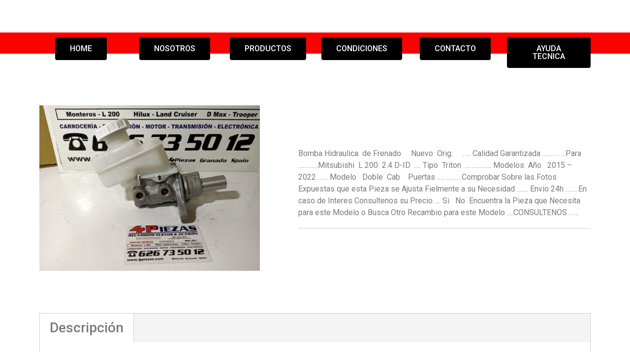

--- FILE ---
content_type: text/html; charset=UTF-8
request_url: https://4piezas.com/productos-3/mitsubishi-l-200-2-4d-id-2015-2022-bomba-hidraulica-de-frenado/
body_size: 10979
content:
<!doctype html>
<html lang="es">
<head>
	<meta charset="UTF-8">
		<meta name="viewport" content="width=device-width, initial-scale=1">
	<link rel="profile" href="http://gmpg.org/xfn/11">
	<meta name='robots' content='index, follow, max-image-preview:large, max-snippet:-1, max-video-preview:-1' />

	<!-- This site is optimized with the Yoast SEO plugin v21.7 - https://yoast.com/wordpress/plugins/seo/ -->
	<title>MITSUBISHI L 200  2.4D-ID  2015 - 2022 *** BOMBA HIDRAULICA DE FRENADO - 4piezas</title>
	<link rel="canonical" href="https://4piezas.com/productos-3/mitsubishi-l-200-2-4d-id-2015-2022-bomba-hidraulica-de-frenado/" />
	<meta property="og:locale" content="es_ES" />
	<meta property="og:type" content="article" />
	<meta property="og:title" content="MITSUBISHI L 200  2.4D-ID  2015 - 2022 *** BOMBA HIDRAULICA DE FRENADO - 4piezas" />
	<meta property="og:description" content="Bomba Hidraulica  de Frenado     Nuevo  Orig.     ….. Calidad Garantizada ……… ….Para …………Mitsubishi  L 200  2.4 D-ID  …. Tipo  Triton  ……………. Modelos  Año   2015 – 2022 …… Modelo   Doble  Cab    Puertas ….. ………Comprobar Sobre las Fotos Expuestas que esta Pieza se Ajusta Fielmente a su Necesidad ……. Envio 24h ……..En caso de Interes Consultenos su Precio….. Si   No  Encuentra la Pieza que Necesita para este Modelo o Busca Otro Recambio para este Modelo ....CONSULTENOS ...…" />
	<meta property="og:url" content="https://4piezas.com/productos-3/mitsubishi-l-200-2-4d-id-2015-2022-bomba-hidraulica-de-frenado/" />
	<meta property="og:site_name" content="4piezas" />
	<meta property="og:image" content="https://4piezas.com/wp-content/uploads/2022/03/IMG20200920125159.jpg" />
	<meta property="og:image:width" content="900" />
	<meta property="og:image:height" content="900" />
	<meta property="og:image:type" content="image/jpeg" />
	<meta name="twitter:card" content="summary_large_image" />
	<script type="application/ld+json" class="yoast-schema-graph">{"@context":"https://schema.org","@graph":[{"@type":"WebPage","@id":"https://4piezas.com/productos-3/mitsubishi-l-200-2-4d-id-2015-2022-bomba-hidraulica-de-frenado/","url":"https://4piezas.com/productos-3/mitsubishi-l-200-2-4d-id-2015-2022-bomba-hidraulica-de-frenado/","name":"MITSUBISHI L 200 2.4D-ID 2015 - 2022 *** BOMBA HIDRAULICA DE FRENADO - 4piezas","isPartOf":{"@id":"https://4piezas.com/#website"},"primaryImageOfPage":{"@id":"https://4piezas.com/productos-3/mitsubishi-l-200-2-4d-id-2015-2022-bomba-hidraulica-de-frenado/#primaryimage"},"image":{"@id":"https://4piezas.com/productos-3/mitsubishi-l-200-2-4d-id-2015-2022-bomba-hidraulica-de-frenado/#primaryimage"},"thumbnailUrl":"https://4piezas.com/wp-content/uploads/2022/03/IMG20200920125159.jpg","datePublished":"2022-03-06T12:04:09+00:00","dateModified":"2022-03-06T12:04:09+00:00","breadcrumb":{"@id":"https://4piezas.com/productos-3/mitsubishi-l-200-2-4d-id-2015-2022-bomba-hidraulica-de-frenado/#breadcrumb"},"inLanguage":"es","potentialAction":[{"@type":"ReadAction","target":["https://4piezas.com/productos-3/mitsubishi-l-200-2-4d-id-2015-2022-bomba-hidraulica-de-frenado/"]}]},{"@type":"ImageObject","inLanguage":"es","@id":"https://4piezas.com/productos-3/mitsubishi-l-200-2-4d-id-2015-2022-bomba-hidraulica-de-frenado/#primaryimage","url":"https://4piezas.com/wp-content/uploads/2022/03/IMG20200920125159.jpg","contentUrl":"https://4piezas.com/wp-content/uploads/2022/03/IMG20200920125159.jpg","width":900,"height":900},{"@type":"BreadcrumbList","@id":"https://4piezas.com/productos-3/mitsubishi-l-200-2-4d-id-2015-2022-bomba-hidraulica-de-frenado/#breadcrumb","itemListElement":[{"@type":"ListItem","position":1,"name":"Portada","item":"https://4piezas.com/"},{"@type":"ListItem","position":2,"name":"MITSUBISHI L 200 2.4D-ID 2015 &#8211; 2022 *** BOMBA HIDRAULICA DE FRENADO"}]},{"@type":"WebSite","@id":"https://4piezas.com/#website","url":"https://4piezas.com/","name":"4piezas","description":"100% ESPECIALISTAS 100%","publisher":{"@id":"https://4piezas.com/#organization"},"potentialAction":[{"@type":"SearchAction","target":{"@type":"EntryPoint","urlTemplate":"https://4piezas.com/?s={search_term_string}"},"query-input":"required name=search_term_string"}],"inLanguage":"es"},{"@type":"Organization","@id":"https://4piezas.com/#organization","name":"4piezas","url":"https://4piezas.com/","logo":{"@type":"ImageObject","inLanguage":"es","@id":"https://4piezas.com/#/schema/logo/image/","url":"https://4piezas.com/wp-content/uploads/2021/09/logo-4Piezas.jpg","contentUrl":"https://4piezas.com/wp-content/uploads/2021/09/logo-4Piezas.jpg","width":1069,"height":249,"caption":"4piezas"},"image":{"@id":"https://4piezas.com/#/schema/logo/image/"}}]}</script>
	<!-- / Yoast SEO plugin. -->


<link rel='dns-prefetch' href='//www.googletagmanager.com' />
<link rel="alternate" type="application/rss+xml" title="4piezas &raquo; Feed" href="https://4piezas.com/feed/" />
<link rel="alternate" type="application/rss+xml" title="4piezas &raquo; Feed de los comentarios" href="https://4piezas.com/comments/feed/" />
<link rel="alternate" title="oEmbed (JSON)" type="application/json+oembed" href="https://4piezas.com/wp-json/oembed/1.0/embed?url=https%3A%2F%2F4piezas.com%2Fproductos-3%2Fmitsubishi-l-200-2-4d-id-2015-2022-bomba-hidraulica-de-frenado%2F" />
<link rel="alternate" title="oEmbed (XML)" type="text/xml+oembed" href="https://4piezas.com/wp-json/oembed/1.0/embed?url=https%3A%2F%2F4piezas.com%2Fproductos-3%2Fmitsubishi-l-200-2-4d-id-2015-2022-bomba-hidraulica-de-frenado%2F&#038;format=xml" />
<style id='wp-img-auto-sizes-contain-inline-css' type='text/css'>
img:is([sizes=auto i],[sizes^="auto," i]){contain-intrinsic-size:3000px 1500px}
/*# sourceURL=wp-img-auto-sizes-contain-inline-css */
</style>
<link rel='stylesheet' id='dashicons-css' href='https://4piezas.com/wp-includes/css/dashicons.min.css?ver=6.9' type='text/css' media='all' />
<link rel='stylesheet' id='al_product_styles-css' href='https://4piezas.com/wp-content/plugins/ecommerce-product-catalog/css/al_product.min.css?timestamp=1711464817&#038;ver=6.9' type='text/css' media='all' />
<style id='wp-emoji-styles-inline-css' type='text/css'>

	img.wp-smiley, img.emoji {
		display: inline !important;
		border: none !important;
		box-shadow: none !important;
		height: 1em !important;
		width: 1em !important;
		margin: 0 0.07em !important;
		vertical-align: -0.1em !important;
		background: none !important;
		padding: 0 !important;
	}
/*# sourceURL=wp-emoji-styles-inline-css */
</style>
<link rel='stylesheet' id='wp-block-library-css' href='https://4piezas.com/wp-includes/css/dist/block-library/style.min.css?ver=6.9' type='text/css' media='all' />
<style id='global-styles-inline-css' type='text/css'>
:root{--wp--preset--aspect-ratio--square: 1;--wp--preset--aspect-ratio--4-3: 4/3;--wp--preset--aspect-ratio--3-4: 3/4;--wp--preset--aspect-ratio--3-2: 3/2;--wp--preset--aspect-ratio--2-3: 2/3;--wp--preset--aspect-ratio--16-9: 16/9;--wp--preset--aspect-ratio--9-16: 9/16;--wp--preset--color--black: #000000;--wp--preset--color--cyan-bluish-gray: #abb8c3;--wp--preset--color--white: #ffffff;--wp--preset--color--pale-pink: #f78da7;--wp--preset--color--vivid-red: #cf2e2e;--wp--preset--color--luminous-vivid-orange: #ff6900;--wp--preset--color--luminous-vivid-amber: #fcb900;--wp--preset--color--light-green-cyan: #7bdcb5;--wp--preset--color--vivid-green-cyan: #00d084;--wp--preset--color--pale-cyan-blue: #8ed1fc;--wp--preset--color--vivid-cyan-blue: #0693e3;--wp--preset--color--vivid-purple: #9b51e0;--wp--preset--gradient--vivid-cyan-blue-to-vivid-purple: linear-gradient(135deg,rgb(6,147,227) 0%,rgb(155,81,224) 100%);--wp--preset--gradient--light-green-cyan-to-vivid-green-cyan: linear-gradient(135deg,rgb(122,220,180) 0%,rgb(0,208,130) 100%);--wp--preset--gradient--luminous-vivid-amber-to-luminous-vivid-orange: linear-gradient(135deg,rgb(252,185,0) 0%,rgb(255,105,0) 100%);--wp--preset--gradient--luminous-vivid-orange-to-vivid-red: linear-gradient(135deg,rgb(255,105,0) 0%,rgb(207,46,46) 100%);--wp--preset--gradient--very-light-gray-to-cyan-bluish-gray: linear-gradient(135deg,rgb(238,238,238) 0%,rgb(169,184,195) 100%);--wp--preset--gradient--cool-to-warm-spectrum: linear-gradient(135deg,rgb(74,234,220) 0%,rgb(151,120,209) 20%,rgb(207,42,186) 40%,rgb(238,44,130) 60%,rgb(251,105,98) 80%,rgb(254,248,76) 100%);--wp--preset--gradient--blush-light-purple: linear-gradient(135deg,rgb(255,206,236) 0%,rgb(152,150,240) 100%);--wp--preset--gradient--blush-bordeaux: linear-gradient(135deg,rgb(254,205,165) 0%,rgb(254,45,45) 50%,rgb(107,0,62) 100%);--wp--preset--gradient--luminous-dusk: linear-gradient(135deg,rgb(255,203,112) 0%,rgb(199,81,192) 50%,rgb(65,88,208) 100%);--wp--preset--gradient--pale-ocean: linear-gradient(135deg,rgb(255,245,203) 0%,rgb(182,227,212) 50%,rgb(51,167,181) 100%);--wp--preset--gradient--electric-grass: linear-gradient(135deg,rgb(202,248,128) 0%,rgb(113,206,126) 100%);--wp--preset--gradient--midnight: linear-gradient(135deg,rgb(2,3,129) 0%,rgb(40,116,252) 100%);--wp--preset--font-size--small: 13px;--wp--preset--font-size--medium: 20px;--wp--preset--font-size--large: 36px;--wp--preset--font-size--x-large: 42px;--wp--preset--spacing--20: 0.44rem;--wp--preset--spacing--30: 0.67rem;--wp--preset--spacing--40: 1rem;--wp--preset--spacing--50: 1.5rem;--wp--preset--spacing--60: 2.25rem;--wp--preset--spacing--70: 3.38rem;--wp--preset--spacing--80: 5.06rem;--wp--preset--shadow--natural: 6px 6px 9px rgba(0, 0, 0, 0.2);--wp--preset--shadow--deep: 12px 12px 50px rgba(0, 0, 0, 0.4);--wp--preset--shadow--sharp: 6px 6px 0px rgba(0, 0, 0, 0.2);--wp--preset--shadow--outlined: 6px 6px 0px -3px rgb(255, 255, 255), 6px 6px rgb(0, 0, 0);--wp--preset--shadow--crisp: 6px 6px 0px rgb(0, 0, 0);}:where(.is-layout-flex){gap: 0.5em;}:where(.is-layout-grid){gap: 0.5em;}body .is-layout-flex{display: flex;}.is-layout-flex{flex-wrap: wrap;align-items: center;}.is-layout-flex > :is(*, div){margin: 0;}body .is-layout-grid{display: grid;}.is-layout-grid > :is(*, div){margin: 0;}:where(.wp-block-columns.is-layout-flex){gap: 2em;}:where(.wp-block-columns.is-layout-grid){gap: 2em;}:where(.wp-block-post-template.is-layout-flex){gap: 1.25em;}:where(.wp-block-post-template.is-layout-grid){gap: 1.25em;}.has-black-color{color: var(--wp--preset--color--black) !important;}.has-cyan-bluish-gray-color{color: var(--wp--preset--color--cyan-bluish-gray) !important;}.has-white-color{color: var(--wp--preset--color--white) !important;}.has-pale-pink-color{color: var(--wp--preset--color--pale-pink) !important;}.has-vivid-red-color{color: var(--wp--preset--color--vivid-red) !important;}.has-luminous-vivid-orange-color{color: var(--wp--preset--color--luminous-vivid-orange) !important;}.has-luminous-vivid-amber-color{color: var(--wp--preset--color--luminous-vivid-amber) !important;}.has-light-green-cyan-color{color: var(--wp--preset--color--light-green-cyan) !important;}.has-vivid-green-cyan-color{color: var(--wp--preset--color--vivid-green-cyan) !important;}.has-pale-cyan-blue-color{color: var(--wp--preset--color--pale-cyan-blue) !important;}.has-vivid-cyan-blue-color{color: var(--wp--preset--color--vivid-cyan-blue) !important;}.has-vivid-purple-color{color: var(--wp--preset--color--vivid-purple) !important;}.has-black-background-color{background-color: var(--wp--preset--color--black) !important;}.has-cyan-bluish-gray-background-color{background-color: var(--wp--preset--color--cyan-bluish-gray) !important;}.has-white-background-color{background-color: var(--wp--preset--color--white) !important;}.has-pale-pink-background-color{background-color: var(--wp--preset--color--pale-pink) !important;}.has-vivid-red-background-color{background-color: var(--wp--preset--color--vivid-red) !important;}.has-luminous-vivid-orange-background-color{background-color: var(--wp--preset--color--luminous-vivid-orange) !important;}.has-luminous-vivid-amber-background-color{background-color: var(--wp--preset--color--luminous-vivid-amber) !important;}.has-light-green-cyan-background-color{background-color: var(--wp--preset--color--light-green-cyan) !important;}.has-vivid-green-cyan-background-color{background-color: var(--wp--preset--color--vivid-green-cyan) !important;}.has-pale-cyan-blue-background-color{background-color: var(--wp--preset--color--pale-cyan-blue) !important;}.has-vivid-cyan-blue-background-color{background-color: var(--wp--preset--color--vivid-cyan-blue) !important;}.has-vivid-purple-background-color{background-color: var(--wp--preset--color--vivid-purple) !important;}.has-black-border-color{border-color: var(--wp--preset--color--black) !important;}.has-cyan-bluish-gray-border-color{border-color: var(--wp--preset--color--cyan-bluish-gray) !important;}.has-white-border-color{border-color: var(--wp--preset--color--white) !important;}.has-pale-pink-border-color{border-color: var(--wp--preset--color--pale-pink) !important;}.has-vivid-red-border-color{border-color: var(--wp--preset--color--vivid-red) !important;}.has-luminous-vivid-orange-border-color{border-color: var(--wp--preset--color--luminous-vivid-orange) !important;}.has-luminous-vivid-amber-border-color{border-color: var(--wp--preset--color--luminous-vivid-amber) !important;}.has-light-green-cyan-border-color{border-color: var(--wp--preset--color--light-green-cyan) !important;}.has-vivid-green-cyan-border-color{border-color: var(--wp--preset--color--vivid-green-cyan) !important;}.has-pale-cyan-blue-border-color{border-color: var(--wp--preset--color--pale-cyan-blue) !important;}.has-vivid-cyan-blue-border-color{border-color: var(--wp--preset--color--vivid-cyan-blue) !important;}.has-vivid-purple-border-color{border-color: var(--wp--preset--color--vivid-purple) !important;}.has-vivid-cyan-blue-to-vivid-purple-gradient-background{background: var(--wp--preset--gradient--vivid-cyan-blue-to-vivid-purple) !important;}.has-light-green-cyan-to-vivid-green-cyan-gradient-background{background: var(--wp--preset--gradient--light-green-cyan-to-vivid-green-cyan) !important;}.has-luminous-vivid-amber-to-luminous-vivid-orange-gradient-background{background: var(--wp--preset--gradient--luminous-vivid-amber-to-luminous-vivid-orange) !important;}.has-luminous-vivid-orange-to-vivid-red-gradient-background{background: var(--wp--preset--gradient--luminous-vivid-orange-to-vivid-red) !important;}.has-very-light-gray-to-cyan-bluish-gray-gradient-background{background: var(--wp--preset--gradient--very-light-gray-to-cyan-bluish-gray) !important;}.has-cool-to-warm-spectrum-gradient-background{background: var(--wp--preset--gradient--cool-to-warm-spectrum) !important;}.has-blush-light-purple-gradient-background{background: var(--wp--preset--gradient--blush-light-purple) !important;}.has-blush-bordeaux-gradient-background{background: var(--wp--preset--gradient--blush-bordeaux) !important;}.has-luminous-dusk-gradient-background{background: var(--wp--preset--gradient--luminous-dusk) !important;}.has-pale-ocean-gradient-background{background: var(--wp--preset--gradient--pale-ocean) !important;}.has-electric-grass-gradient-background{background: var(--wp--preset--gradient--electric-grass) !important;}.has-midnight-gradient-background{background: var(--wp--preset--gradient--midnight) !important;}.has-small-font-size{font-size: var(--wp--preset--font-size--small) !important;}.has-medium-font-size{font-size: var(--wp--preset--font-size--medium) !important;}.has-large-font-size{font-size: var(--wp--preset--font-size--large) !important;}.has-x-large-font-size{font-size: var(--wp--preset--font-size--x-large) !important;}
/*# sourceURL=global-styles-inline-css */
</style>

<style id='classic-theme-styles-inline-css' type='text/css'>
/*! This file is auto-generated */
.wp-block-button__link{color:#fff;background-color:#32373c;border-radius:9999px;box-shadow:none;text-decoration:none;padding:calc(.667em + 2px) calc(1.333em + 2px);font-size:1.125em}.wp-block-file__button{background:#32373c;color:#fff;text-decoration:none}
/*# sourceURL=/wp-includes/css/classic-themes.min.css */
</style>
<link rel='stylesheet' id='ic_blocks-css' href='https://4piezas.com/wp-content/plugins/ecommerce-product-catalog/includes/blocks/ic-blocks.min.css?timestamp=1711464817&#038;ver=6.9' type='text/css' media='all' />
<link rel='stylesheet' id='hello-elementor-css' href='https://4piezas.com/wp-content/themes/hello-elementor/style.min.css?ver=2.4.1' type='text/css' media='all' />
<link rel='stylesheet' id='hello-elementor-theme-style-css' href='https://4piezas.com/wp-content/themes/hello-elementor/theme.min.css?ver=2.4.1' type='text/css' media='all' />
<link rel='stylesheet' id='elementor-frontend-css' href='https://4piezas.com/wp-content/plugins/elementor/assets/css/frontend.min.css?ver=3.4.7' type='text/css' media='all' />
<link rel='stylesheet' id='elementor-post-40-css' href='https://4piezas.com/wp-content/uploads/elementor/css/post-40.css?ver=1703886860' type='text/css' media='all' />
<link rel='stylesheet' id='colorbox-css' href='https://4piezas.com/wp-content/plugins/ecommerce-product-catalog/js/colorbox/colorbox.css?timestamp=1711464817&#038;ver=6.9' type='text/css' media='all' />
<link rel='stylesheet' id='google-fonts-1-css' href='https://fonts.googleapis.com/css?family=Roboto%3A100%2C100italic%2C200%2C200italic%2C300%2C300italic%2C400%2C400italic%2C500%2C500italic%2C600%2C600italic%2C700%2C700italic%2C800%2C800italic%2C900%2C900italic%7CRoboto+Slab%3A100%2C100italic%2C200%2C200italic%2C300%2C300italic%2C400%2C400italic%2C500%2C500italic%2C600%2C600italic%2C700%2C700italic%2C800%2C800italic%2C900%2C900italic&#038;display=auto&#038;ver=6.9' type='text/css' media='all' />
<script type="text/javascript" src="https://4piezas.com/wp-includes/js/jquery/jquery.min.js?ver=3.7.1" id="jquery-core-js"></script>
<script type="text/javascript" src="https://4piezas.com/wp-includes/js/jquery/jquery-migrate.min.js?ver=3.4.1" id="jquery-migrate-js"></script>
<script type="text/javascript" src="https://4piezas.com/wp-content/plugins/ecommerce-product-catalog/js/magnifier/magnifier.min.js?timestamp=1711464817&amp;ver=1" id="ic_magnifier-js"></script>

<!-- Fragmento de código de Google Analytics añadido por Site Kit -->
<script type="text/javascript" src="https://www.googletagmanager.com/gtag/js?id=UA-233426755-1" id="google_gtagjs-js" async></script>
<script type="text/javascript" id="google_gtagjs-js-after">
/* <![CDATA[ */
window.dataLayer = window.dataLayer || [];function gtag(){dataLayer.push(arguments);}
gtag('set', 'linker', {"domains":["4piezas.com"]} );
gtag("js", new Date());
gtag("set", "developer_id.dZTNiMT", true);
gtag("config", "UA-233426755-1", {"anonymize_ip":true});
gtag("config", "G-WY98XBQ4SX");
//# sourceURL=google_gtagjs-js-after
/* ]]> */
</script>

<!-- Final del fragmento de código de Google Analytics añadido por Site Kit -->
<link rel="https://api.w.org/" href="https://4piezas.com/wp-json/" /><link rel="alternate" title="JSON" type="application/json" href="https://4piezas.com/wp-json/wp/v2/al_product/3009" /><link rel="EditURI" type="application/rsd+xml" title="RSD" href="https://4piezas.com/xmlrpc.php?rsd" />
<meta name="generator" content="WordPress 6.9" />
<link rel='shortlink' href='https://4piezas.com/?p=3009' />
<meta name="generator" content="Site Kit by Google 1.116.0" /><link rel="icon" href="https://4piezas.com/wp-content/uploads/2021/09/cropped-logo-4Piezas-compress.jpg" sizes="32x32" />
<link rel="icon" href="https://4piezas.com/wp-content/uploads/2021/09/cropped-logo-4Piezas-compress.jpg" sizes="192x192" />
<link rel="apple-touch-icon" href="https://4piezas.com/wp-content/uploads/2021/09/cropped-logo-4Piezas-compress.jpg" />
<meta name="msapplication-TileImage" content="https://4piezas.com/wp-content/uploads/2021/09/cropped-logo-4Piezas-compress.jpg" />
<link rel='stylesheet' id='elementor-post-171-css' href='https://4piezas.com/wp-content/uploads/elementor/css/post-171.css?ver=1703886926' type='text/css' media='all' />
<link rel='stylesheet' id='elementor-icons-css' href='https://4piezas.com/wp-content/plugins/elementor/assets/lib/eicons/css/elementor-icons.min.css?ver=5.13.0' type='text/css' media='all' />
<link rel='stylesheet' id='elementor-pro-css' href='https://4piezas.com/wp-content/plugins/elementor-pro/assets/css/frontend.min.css?ver=3.3.6' type='text/css' media='all' />
<link rel='stylesheet' id='elementor-global-css' href='https://4piezas.com/wp-content/uploads/elementor/css/global.css?ver=1703886862' type='text/css' media='all' />
<link rel='stylesheet' id='e-animations-css' href='https://4piezas.com/wp-content/plugins/elementor/assets/lib/animations/animations.min.css?ver=3.4.7' type='text/css' media='all' />
<link rel='stylesheet' id='elementor-icons-shared-0-css' href='https://4piezas.com/wp-content/plugins/elementor/assets/lib/font-awesome/css/fontawesome.min.css?ver=5.15.3' type='text/css' media='all' />
<link rel='stylesheet' id='elementor-icons-fa-solid-css' href='https://4piezas.com/wp-content/plugins/elementor/assets/lib/font-awesome/css/solid.min.css?ver=5.15.3' type='text/css' media='all' />
</head>
<body class="wp-singular al_product-template al_product-template-elementor_header_footer single-al_product postid-3009 page page-id-3009 wp-custom-logo wp-theme-hello-elementor elementor-default elementor-template-full-width elementor-kit-40 elementor-page elementor-page-171 ecommerce-product-catalog type-page page-template page-template-elementor_header_footer single-product-page product-category-8 product-category-18 parent-product-category-8 product-category-19 product-category-20">

<header id="site-header" class="site-header dynamic-header menu-dropdown-tablet" role="banner">
	<div class="header-inner">
		<div class="site-branding show-logo">
							<div class="site-logo show">
					<a href="https://4piezas.com/" class="custom-logo-link" rel="home"><img width="136" height="27" src="https://4piezas.com/wp-content/uploads/2021/09/cropped-logo-4Piezas-compress-1.jpg" class="custom-logo" alt="4piezas" decoding="async" /></a>				</div>
					</div>

			</div>
</header>
		<div data-elementor-type="wp-page" data-elementor-id="171" class="elementor elementor-171" data-elementor-settings="[]">
							<div class="elementor-section-wrap">
							<section class="elementor-section elementor-top-section elementor-element elementor-element-c52ba3f elementor-hidden-desktop elementor-section-boxed elementor-section-height-default elementor-section-height-default" data-id="c52ba3f" data-element_type="section">
						<div class="elementor-container elementor-column-gap-default">
					<div class="elementor-column elementor-col-100 elementor-top-column elementor-element elementor-element-386020c" data-id="386020c" data-element_type="column">
			<div class="elementor-widget-wrap elementor-element-populated">
								<div class="elementor-element elementor-element-9051cad elementor-nav-menu__align-center elementor-nav-menu--dropdown-tablet elementor-nav-menu__text-align-aside elementor-nav-menu--toggle elementor-nav-menu--burger elementor-widget elementor-widget-nav-menu" data-id="9051cad" data-element_type="widget" data-settings="{&quot;layout&quot;:&quot;horizontal&quot;,&quot;submenu_icon&quot;:{&quot;value&quot;:&quot;&lt;i class=\&quot;fas fa-caret-down\&quot;&gt;&lt;\/i&gt;&quot;,&quot;library&quot;:&quot;fa-solid&quot;},&quot;toggle&quot;:&quot;burger&quot;}" data-widget_type="nav-menu.default">
				<div class="elementor-widget-container">
						<nav migration_allowed="1" migrated="0" role="navigation" class="elementor-nav-menu--main elementor-nav-menu__container elementor-nav-menu--layout-horizontal e--pointer-underline e--animation-fade"><ul id="menu-1-9051cad" class="elementor-nav-menu"><li class="menu-item menu-item-type-post_type menu-item-object-page menu-item-home menu-item-16"><a href="https://4piezas.com/" class="elementor-item">Inicio</a></li>
<li class="menu-item menu-item-type-post_type menu-item-object-page menu-item-6881"><a href="https://4piezas.com/nosotros/" class="elementor-item">Nosotros</a></li>
<li class="menu-item menu-item-type-post_type menu-item-object-page menu-item-202"><a href="https://4piezas.com/productos-3/" class="elementor-item">Productos</a></li>
<li class="menu-item menu-item-type-post_type menu-item-object-page menu-item-19"><a href="https://4piezas.com/condiciones/" class="elementor-item">Condiciones</a></li>
<li class="menu-item menu-item-type-post_type menu-item-object-page menu-item-20"><a href="https://4piezas.com/contacto/" class="elementor-item">Contacto</a></li>
<li class="menu-item menu-item-type-post_type menu-item-object-page menu-item-18"><a href="https://4piezas.com/ayuda-tecnica/" class="elementor-item">Ayuda Tecnica</a></li>
</ul></nav>
					<div class="elementor-menu-toggle" role="button" tabindex="0" aria-label="Menu Toggle" aria-expanded="false">
			<i class="eicon-menu-bar" aria-hidden="true" role="presentation"></i>
			<span class="elementor-screen-only">Menu</span>
		</div>
			<nav class="elementor-nav-menu--dropdown elementor-nav-menu__container" role="navigation" aria-hidden="true"><ul id="menu-2-9051cad" class="elementor-nav-menu"><li class="menu-item menu-item-type-post_type menu-item-object-page menu-item-home menu-item-16"><a href="https://4piezas.com/" class="elementor-item" tabindex="-1">Inicio</a></li>
<li class="menu-item menu-item-type-post_type menu-item-object-page menu-item-6881"><a href="https://4piezas.com/nosotros/" class="elementor-item" tabindex="-1">Nosotros</a></li>
<li class="menu-item menu-item-type-post_type menu-item-object-page menu-item-202"><a href="https://4piezas.com/productos-3/" class="elementor-item" tabindex="-1">Productos</a></li>
<li class="menu-item menu-item-type-post_type menu-item-object-page menu-item-19"><a href="https://4piezas.com/condiciones/" class="elementor-item" tabindex="-1">Condiciones</a></li>
<li class="menu-item menu-item-type-post_type menu-item-object-page menu-item-20"><a href="https://4piezas.com/contacto/" class="elementor-item" tabindex="-1">Contacto</a></li>
<li class="menu-item menu-item-type-post_type menu-item-object-page menu-item-18"><a href="https://4piezas.com/ayuda-tecnica/" class="elementor-item" tabindex="-1">Ayuda Tecnica</a></li>
</ul></nav>
				</div>
				</div>
					</div>
		</div>
							</div>
		</section>
				<section class="elementor-section elementor-top-section elementor-element elementor-element-ef42802 elementor-hidden-tablet elementor-hidden-mobile elementor-section-boxed elementor-section-height-default elementor-section-height-default" data-id="ef42802" data-element_type="section" data-settings="{&quot;background_background&quot;:&quot;gradient&quot;}">
							<div class="elementor-background-overlay"></div>
							<div class="elementor-container elementor-column-gap-default">
					<div class="elementor-column elementor-col-16 elementor-top-column elementor-element elementor-element-151a76c" data-id="151a76c" data-element_type="column">
			<div class="elementor-widget-wrap elementor-element-populated">
								<div class="elementor-element elementor-element-742b191 elementor-align-center elementor-widget elementor-widget-button" data-id="742b191" data-element_type="widget" data-widget_type="button.default">
				<div class="elementor-widget-container">
					<div class="elementor-button-wrapper">
			<a href="https://4piezas.com/" class="elementor-button-link elementor-button elementor-size-md" role="button">
						<span class="elementor-button-content-wrapper">
						<span class="elementor-button-text">HOME</span>
		</span>
					</a>
		</div>
				</div>
				</div>
					</div>
		</div>
				<div class="elementor-column elementor-col-16 elementor-top-column elementor-element elementor-element-e76ff0c" data-id="e76ff0c" data-element_type="column">
			<div class="elementor-widget-wrap elementor-element-populated">
								<div class="elementor-element elementor-element-62290f0 elementor-align-center elementor-widget elementor-widget-button" data-id="62290f0" data-element_type="widget" data-widget_type="button.default">
				<div class="elementor-widget-container">
					<div class="elementor-button-wrapper">
			<a href="https://4piezas.com/nosotros" class="elementor-button-link elementor-button elementor-size-md" role="button">
						<span class="elementor-button-content-wrapper">
						<span class="elementor-button-text">NOSOTROS</span>
		</span>
					</a>
		</div>
				</div>
				</div>
					</div>
		</div>
				<div class="elementor-column elementor-col-16 elementor-top-column elementor-element elementor-element-355f52a" data-id="355f52a" data-element_type="column">
			<div class="elementor-widget-wrap elementor-element-populated">
								<div class="elementor-element elementor-element-17c3dea elementor-align-center elementor-widget elementor-widget-button" data-id="17c3dea" data-element_type="widget" data-widget_type="button.default">
				<div class="elementor-widget-container">
					<div class="elementor-button-wrapper">
			<a href="https://4piezas.com/productos-3" class="elementor-button-link elementor-button elementor-size-md" role="button">
						<span class="elementor-button-content-wrapper">
						<span class="elementor-button-text">PRODUCTOS</span>
		</span>
					</a>
		</div>
				</div>
				</div>
					</div>
		</div>
				<div class="elementor-column elementor-col-16 elementor-top-column elementor-element elementor-element-80170d4" data-id="80170d4" data-element_type="column">
			<div class="elementor-widget-wrap elementor-element-populated">
								<div class="elementor-element elementor-element-c63814a elementor-align-center elementor-widget elementor-widget-button" data-id="c63814a" data-element_type="widget" data-widget_type="button.default">
				<div class="elementor-widget-container">
					<div class="elementor-button-wrapper">
			<a href="https://4piezas.com/condiciones/" class="elementor-button-link elementor-button elementor-size-md" role="button">
						<span class="elementor-button-content-wrapper">
						<span class="elementor-button-text">CONDICIONES</span>
		</span>
					</a>
		</div>
				</div>
				</div>
					</div>
		</div>
				<div class="elementor-column elementor-col-16 elementor-top-column elementor-element elementor-element-32aed4e" data-id="32aed4e" data-element_type="column">
			<div class="elementor-widget-wrap elementor-element-populated">
								<div class="elementor-element elementor-element-4d05417 elementor-align-center elementor-widget elementor-widget-button" data-id="4d05417" data-element_type="widget" data-widget_type="button.default">
				<div class="elementor-widget-container">
					<div class="elementor-button-wrapper">
			<a href="https://4piezas.com/contacto/" class="elementor-button-link elementor-button elementor-size-md" role="button">
						<span class="elementor-button-content-wrapper">
						<span class="elementor-button-text">CONTACTO</span>
		</span>
					</a>
		</div>
				</div>
				</div>
					</div>
		</div>
				<div class="elementor-column elementor-col-16 elementor-top-column elementor-element elementor-element-7b21c00" data-id="7b21c00" data-element_type="column">
			<div class="elementor-widget-wrap elementor-element-populated">
								<div class="elementor-element elementor-element-4ef46ef elementor-align-center elementor-widget elementor-widget-button" data-id="4ef46ef" data-element_type="widget" data-widget_type="button.default">
				<div class="elementor-widget-container">
					<div class="elementor-button-wrapper">
			<a href="https://4piezas.com/ayuda-tecnica/" class="elementor-button-link elementor-button elementor-size-md" role="button">
						<span class="elementor-button-content-wrapper">
						<span class="elementor-button-text">AYUDA TECNICA</span>
		</span>
					</a>
		</div>
				</div>
				</div>
					</div>
		</div>
							</div>
		</section>
				<section class="elementor-section elementor-top-section elementor-element elementor-element-e5fc311 elementor-section-boxed elementor-section-height-default elementor-section-height-default" data-id="e5fc311" data-element_type="section">
						<div class="elementor-container elementor-column-gap-default">
					<div class="elementor-column elementor-col-100 elementor-top-column elementor-element elementor-element-1380da7d" data-id="1380da7d" data-element_type="column">
			<div class="elementor-widget-wrap elementor-element-populated">
								<div class="elementor-element elementor-element-4d9124af elementor-widget elementor-widget-text-editor" data-id="4d9124af" data-element_type="widget" data-widget_type="text-editor.default">
				<div class="elementor-widget-container">
							<!-- wp:shortcode -->
            <div id="product_page" class="post-3009 al_product type-al_product status-publish hentry al_product-cat-l200-2-4-d-id-2015-2018 al_product-cat-l200-2-4-d-id-2015-2018-2 al_product-cat-l200-2-4-d-id-2018-2022 al_product-cat-mitsubishi responsive boxed product-3009">
			<div class="ic-catalog-container"><div class="product-entry">

	
    <div id="product_details_container">
			<div class="entry-thumbnail product-image">
					<a class="a-product-image nofancybox nolightbox no-ajaxy" href="https://4piezas.com/wp-content/uploads/2022/03/IMG20200920125159.jpg"><img decoding="async" width="600" height="600" src="https://4piezas.com/wp-content/uploads/2022/03/IMG20200920125159-600x600.jpg" class="attachment-product-page-image size-product-page-image ic_magnifier wp-post-image" alt="" data-zoom-image="https://4piezas.com/wp-content/uploads/2022/03/IMG20200920125159.jpg" loading="eager" srcset="https://4piezas.com/wp-content/uploads/2022/03/IMG20200920125159-600x600.jpg 600w, https://4piezas.com/wp-content/uploads/2022/03/IMG20200920125159-160x160.jpg 160w, https://4piezas.com/wp-content/uploads/2022/03/IMG20200920125159.jpg 900w" sizes="(max-width: 600px) 100vw, 600px" /></a>
				</div>
	        <div id="product_details" class="product-details ">
			
    <div class="shortdesc">
		<p>Bomba Hidraulica  de Frenado     Nuevo  Orig.     ….. Calidad Garantizada ……… ….Para …………Mitsubishi  L 200  2.4 D-ID  …. Tipo  Triton  ……………. Modelos  Año   2015 – 2022 …… Modelo   Doble  Cab    Puertas ….. ………Comprobar Sobre las Fotos Expuestas que esta Pieza se Ajusta Fielmente a su Necesidad ……. Envio 24h ……..En caso de Interes Consultenos su Precio….. Si   No  Encuentra la Pieza que Necesita para este Modelo o Busca Otro Recambio para este Modelo &#8230;.CONSULTENOS &#8230;…</p>
    </div>

	        </div>
		    </div>
    <div id="after-product-details" class="after-product-details">
		    <div id="product_description" class="product-description">
		            <h3 class="catalog-header">Descripción</h3>
			<p><img fetchpriority="high" decoding="async" class="alignnone size-full wp-image-3011" src="https://4piezas.com/wp-content/uploads/2022/03/IMG20200920125213.jpg" alt="" width="900" height="900" srcset="https://4piezas.com/wp-content/uploads/2022/03/IMG20200920125213.jpg 900w, https://4piezas.com/wp-content/uploads/2022/03/IMG20200920125213-600x600.jpg 600w, https://4piezas.com/wp-content/uploads/2022/03/IMG20200920125213-160x160.jpg 160w" sizes="(max-width: 900px) 100vw, 900px" /><img decoding="async" class="alignnone size-full wp-image-3008" src="https://4piezas.com/wp-content/uploads/2022/03/IMG20200905122156.jpg" alt="" width="900" height="900" srcset="https://4piezas.com/wp-content/uploads/2022/03/IMG20200905122156.jpg 900w, https://4piezas.com/wp-content/uploads/2022/03/IMG20200905122156-600x600.jpg 600w, https://4piezas.com/wp-content/uploads/2022/03/IMG20200905122156-160x160.jpg 160w" sizes="(max-width: 900px) 100vw, 900px" /><img decoding="async" class="alignnone size-full wp-image-2937" src="https://4piezas.com/wp-content/uploads/2022/03/Mitsubishi_Triton_-2016.jpg" alt="" width="900" height="900" srcset="https://4piezas.com/wp-content/uploads/2022/03/Mitsubishi_Triton_-2016.jpg 900w, https://4piezas.com/wp-content/uploads/2022/03/Mitsubishi_Triton_-2016-600x600.jpg 600w, https://4piezas.com/wp-content/uploads/2022/03/Mitsubishi_Triton_-2016-160x160.jpg 160w" sizes="(max-width: 900px) 100vw, 900px" /><img decoding="async" class="alignnone size-full wp-image-2938" src="https://4piezas.com/wp-content/uploads/2022/03/images-copia.jpg" alt="" width="900" height="900" srcset="https://4piezas.com/wp-content/uploads/2022/03/images-copia.jpg 900w, https://4piezas.com/wp-content/uploads/2022/03/images-copia-600x600.jpg 600w, https://4piezas.com/wp-content/uploads/2022/03/images-copia-160x160.jpg 160w" sizes="(max-width: 900px) 100vw, 900px" /></p>
    </div>
	    </div>
	    <div class="after-product-description">
		<a class="back-to-products" href="https://4piezas.com/productos-3/">volver a la lista</a>    </div>

</div>
</div>            </div>
			
<!-- /wp:shortcode -->						</div>
				</div>
					</div>
		</div>
							</div>
		</section>
				<section class="elementor-section elementor-top-section elementor-element elementor-element-fd5a56d elementor-section-boxed elementor-section-height-default elementor-section-height-default" data-id="fd5a56d" data-element_type="section">
						<div class="elementor-container elementor-column-gap-default">
					<div class="elementor-column elementor-col-100 elementor-top-column elementor-element elementor-element-3e4b8d2" data-id="3e4b8d2" data-element_type="column">
			<div class="elementor-widget-wrap elementor-element-populated">
								<div class="elementor-element elementor-element-5befd33 elementor-widget-divider--view-line_icon elementor-view-default elementor-widget-divider--element-align-center elementor-widget elementor-widget-divider" data-id="5befd33" data-element_type="widget" data-widget_type="divider.default">
				<div class="elementor-widget-container">
					<div class="elementor-divider">
			<span class="elementor-divider-separator">
							<div class="elementor-icon elementor-divider__element">
					<i aria-hidden="true" class="fas fa-car"></i></div>
						</span>
		</div>
				</div>
				</div>
					</div>
		</div>
							</div>
		</section>
				<section class="elementor-section elementor-top-section elementor-element elementor-element-1e92cf8 elementor-section-boxed elementor-section-height-default elementor-section-height-default" data-id="1e92cf8" data-element_type="section">
						<div class="elementor-container elementor-column-gap-default">
					<div class="elementor-column elementor-col-100 elementor-top-column elementor-element elementor-element-bc94737" data-id="bc94737" data-element_type="column">
			<div class="elementor-widget-wrap elementor-element-populated">
								<div class="elementor-element elementor-element-40a5f3c elementor-widget elementor-widget-text-editor" data-id="40a5f3c" data-element_type="widget" data-widget_type="text-editor.default">
				<div class="elementor-widget-container">
							<p><strong>PRODUCTOS:</strong><br />Recambios y Repuestos Sector Automoción Segmento 4&#215;4. Especialidad en la Marcas y Modelos Expuestos en esta Web</p><p>Recambios y Repuestos Originales &#8211; Aftermarket &#8211; y Otros.</p><p><br />Disponibilidad Secciones : <br />Carrocería : Capo &#8211; Aletas &#8211; Parachoques &#8211; Paso Ruedas &#8211; Aletines &#8211; Cristales &#8211; Puertas &#8211; Portones &#8211; Espejos &#8211; Rejillas &#8211; <br />Traviesas &#8211; Refuerzos &#8211; Soportes &#8211; Asientos &#8211; Air bag &#8211; Volantes &#8211; Frentes &#8211; Manetas &#8211; Cerraduras &#8211; Etc.</p><p>Suspensión: Amortiguadores &#8211; Silemblock &#8211; Trapecios &#8211; Tirantas &#8211; Ballestas &#8211; Suspensión Neumática &#8211; Soportes Motor &#8211; Muelles &#8211; Rotulas &#8211; Bieletas &#8211; Rodamientos &#8211; Manguetas &#8211; Cremalleras ,Cajas y Bombas de Dirección &#8211; Etc.</p><p>Transmision : Palieres Delanteros y Traseros &#8211; Transmisiones Central &#8211; Transmisiones Traseras &#8211; Cajas de Cambio &#8211; Puentes &#8211; Grupos Delanteros y Traseros &#8211; Actuadores 4&#215;4 &#8211; Crucetas &#8211; Guardapolvos &#8211; Palancas y kit Reparación Palancas Cambios &#8211; Cadenas Caja Transfer &#8211; Etc.</p><p>Mecánica Motor : Kit de Distribución &#8211; Bombas Agua y Aceite &#8211; Tapas Carter &#8211; Tapas Balancines y Distribución &#8211; Piñones &#8211; correas &#8211; Poleas &#8211; Ejes y Balancines &#8211; Árbol Levas &#8211; Culatas &#8211; Juntas &#8211; Reten &#8211; Pistones &#8211; Bombas Inyección &#8211; Inyectores &#8211; Rampas &#8211; Tubos &#8211; Válvulas EGR &#8211; Mariposa &#8211; Radiadores Intecooler &#8211; Etc.</p><p>Electrónica Iluminación : Sensores de Temperatura , Aceite, Velocímetro, Sensor Posición Levas, Cigüeñal , Revoluciones, Sensores Grupos, Sensores Caja de Cambios y Transfer, ABS, ESP, Impacto, Presión Admisión, Turbo, &#8211; Sensores Anillo Air Bag &#8211; Anillo Angulo de Giro &#8211; Botoneras Elevalunas &#8211; Mandos de Luces &#8211; Botones Warnig &#8211; Cierres Centralizados &#8211; Elevalunas &#8211; Bombines de Arranque &#8211; Etc&#8230;..Faros y Pilotos &#8211; Faros Niebla &#8211; Catadióptricos &#8211; Pilotos Portón &#8211; Luz Diurna &#8211; Etc.</p>						</div>
				</div>
					</div>
		</div>
							</div>
		</section>
						</div>
					</div>
		<footer id="site-footer" class="site-footer dynamic-footer footer-has-copyright" role="contentinfo">
	<div class="footer-inner">
		<div class="site-branding show-logo">
							<div class="site-logo show">
					<a href="https://4piezas.com/" class="custom-logo-link" rel="home"><img width="136" height="27" src="https://4piezas.com/wp-content/uploads/2021/09/cropped-logo-4Piezas-compress-1.jpg" class="custom-logo" alt="4piezas" decoding="async" /></a>				</div>
							<p class="site-description show">
					100% ESPECIALISTAS 100%				</p>
					</div>

		
					<div class="copyright show">
				<p>Creado y diseñado por Fiwitel</p>
			</div>
			</div>
</footer>

<script type="speculationrules">
{"prefetch":[{"source":"document","where":{"and":[{"href_matches":"/*"},{"not":{"href_matches":["/wp-*.php","/wp-admin/*","/wp-content/uploads/*","/wp-content/*","/wp-content/plugins/*","/wp-content/themes/hello-elementor/*","/*\\?(.+)"]}},{"not":{"selector_matches":"a[rel~=\"nofollow\"]"}},{"not":{"selector_matches":".no-prefetch, .no-prefetch a"}}]},"eagerness":"conservative"}]}
</script>
    <style>
        body.ic-disabled-body:before {
            background-image: url("/wp-includes/js/thickbox/loadingAnimation.gif");
        }
    </style>
	<script type="text/javascript" src="https://4piezas.com/wp-content/plugins/ecommerce-product-catalog/js/colorbox/jquery.colorbox.min.js?timestamp=1711464817&amp;ver=6.9" id="colorbox-js"></script>
<script type="text/javascript" id="al_product_scripts-js-extra">
/* <![CDATA[ */
var product_object = {"ajaxurl":"https://4piezas.com/wp-admin/admin-ajax.php","post_id":"3009","lightbox_settings":{"transition":"elastic","initialWidth":200,"maxWidth":"90%","maxHeight":"90%","rel":"gal"},"filter_button_label":"Filtro","design_schemes":"green-box ic-design","loading":"https://4piezas.com/wp-includes/js/thickbox/loadingAnimation.gif"};
//# sourceURL=al_product_scripts-js-extra
/* ]]> */
</script>
<script type="text/javascript" src="https://4piezas.com/wp-content/plugins/ecommerce-product-catalog/js/product.min.js?timestamp=1711464817&amp;ver=6.9" id="al_product_scripts-js"></script>
<script type="text/javascript" id="ic_product_ajax-js-extra">
/* <![CDATA[ */
var ic_ajax = {"query_vars":"{\"page\":\"\",\"al_product\":\"mitsubishi-l-200-2-4d-id-2015-2022-bomba-hidraulica-de-frenado\",\"post_type\":\"al_product\",\"name\":\"mitsubishi-l-200-2-4d-id-2015-2022-bomba-hidraulica-de-frenado\"}","request_url":"https://4piezas.com/productos-3/mitsubishi-l-200-2-4d-id-2015-2022-bomba-hidraulica-de-frenado/","filters_reset_url":"","is_search":"","nonce":"3be00ab17d"};
//# sourceURL=ic_product_ajax-js-extra
/* ]]> */
</script>
<script type="text/javascript" src="https://4piezas.com/wp-content/plugins/ecommerce-product-catalog/js/product-ajax.min.js?timestamp=1711464817&amp;ver=6.9" id="ic_product_ajax-js"></script>
<script type="text/javascript" src="https://4piezas.com/wp-content/themes/hello-elementor/assets/js/hello-frontend.min.js?ver=1.0.0" id="hello-theme-frontend-js"></script>
<script type="text/javascript" src="https://4piezas.com/wp-content/plugins/elementor-pro/assets/lib/smartmenus/jquery.smartmenus.min.js?ver=1.0.1" id="smartmenus-js"></script>
<script type="text/javascript" src="https://4piezas.com/wp-content/plugins/elementor-pro/assets/js/webpack-pro.runtime.min.js?ver=3.3.6" id="elementor-pro-webpack-runtime-js"></script>
<script type="text/javascript" src="https://4piezas.com/wp-content/plugins/elementor/assets/js/webpack.runtime.min.js?ver=3.4.7" id="elementor-webpack-runtime-js"></script>
<script type="text/javascript" src="https://4piezas.com/wp-content/plugins/elementor/assets/js/frontend-modules.min.js?ver=3.4.7" id="elementor-frontend-modules-js"></script>
<script type="text/javascript" id="elementor-pro-frontend-js-before">
/* <![CDATA[ */
var ElementorProFrontendConfig = {"ajaxurl":"https:\/\/4piezas.com\/wp-admin\/admin-ajax.php","nonce":"3db531d75b","urls":{"assets":"https:\/\/4piezas.com\/wp-content\/plugins\/elementor-pro\/assets\/"},"i18n":{"toc_no_headings_found":"No headings were found on this page."},"shareButtonsNetworks":{"facebook":{"title":"Facebook","has_counter":true},"twitter":{"title":"Twitter"},"google":{"title":"Google+","has_counter":true},"linkedin":{"title":"LinkedIn","has_counter":true},"pinterest":{"title":"Pinterest","has_counter":true},"reddit":{"title":"Reddit","has_counter":true},"vk":{"title":"VK","has_counter":true},"odnoklassniki":{"title":"OK","has_counter":true},"tumblr":{"title":"Tumblr"},"digg":{"title":"Digg"},"skype":{"title":"Skype"},"stumbleupon":{"title":"StumbleUpon","has_counter":true},"mix":{"title":"Mix"},"telegram":{"title":"Telegram"},"pocket":{"title":"Pocket","has_counter":true},"xing":{"title":"XING","has_counter":true},"whatsapp":{"title":"WhatsApp"},"email":{"title":"Email"},"print":{"title":"Print"}},"facebook_sdk":{"lang":"es_ES","app_id":""},"lottie":{"defaultAnimationUrl":"https:\/\/4piezas.com\/wp-content\/plugins\/elementor-pro\/modules\/lottie\/assets\/animations\/default.json"}};
//# sourceURL=elementor-pro-frontend-js-before
/* ]]> */
</script>
<script type="text/javascript" src="https://4piezas.com/wp-content/plugins/elementor-pro/assets/js/frontend.min.js?ver=3.3.6" id="elementor-pro-frontend-js"></script>
<script type="text/javascript" src="https://4piezas.com/wp-content/plugins/elementor/assets/lib/waypoints/waypoints.min.js?ver=4.0.2" id="elementor-waypoints-js"></script>
<script type="text/javascript" src="https://4piezas.com/wp-includes/js/jquery/ui/core.min.js?ver=1.13.3" id="jquery-ui-core-js"></script>
<script type="text/javascript" src="https://4piezas.com/wp-content/plugins/elementor/assets/lib/swiper/swiper.min.js?ver=5.3.6" id="swiper-js"></script>
<script type="text/javascript" src="https://4piezas.com/wp-content/plugins/elementor/assets/lib/share-link/share-link.min.js?ver=3.4.7" id="share-link-js"></script>
<script type="text/javascript" src="https://4piezas.com/wp-content/plugins/elementor/assets/lib/dialog/dialog.min.js?ver=4.8.1" id="elementor-dialog-js"></script>
<script type="text/javascript" id="elementor-frontend-js-before">
/* <![CDATA[ */
var elementorFrontendConfig = {"environmentMode":{"edit":false,"wpPreview":false,"isScriptDebug":false},"i18n":{"shareOnFacebook":"Compartir en Facebook","shareOnTwitter":"Compartir en Twitter","pinIt":"Pinear","download":"Descargar","downloadImage":"Descargar imagen","fullscreen":"Pantalla completa","zoom":"Zoom","share":"Compartir","playVideo":"Reproducir v\u00eddeo","previous":"Anterior","next":"Siguiente","close":"Cerrar"},"is_rtl":false,"breakpoints":{"xs":0,"sm":480,"md":768,"lg":1025,"xl":1440,"xxl":1600},"responsive":{"breakpoints":{"mobile":{"label":"M\u00f3vil","value":767,"default_value":767,"direction":"max","is_enabled":true},"mobile_extra":{"label":"Mobile Extra","value":880,"default_value":880,"direction":"max","is_enabled":false},"tablet":{"label":"Tableta","value":1024,"default_value":1024,"direction":"max","is_enabled":true},"tablet_extra":{"label":"Tablet Extra","value":1200,"default_value":1200,"direction":"max","is_enabled":false},"laptop":{"label":"Port\u00e1til","value":1366,"default_value":1366,"direction":"max","is_enabled":false},"widescreen":{"label":"Pantalla grande","value":2400,"default_value":2400,"direction":"min","is_enabled":false}}},"version":"3.4.7","is_static":false,"experimentalFeatures":{"e_dom_optimization":true,"a11y_improvements":true,"e_import_export":true,"hello-theme-header-footer":true,"landing-pages":true,"elements-color-picker":true,"admin-top-bar":true,"form-submissions":true,"video-playlist":true},"urls":{"assets":"https:\/\/4piezas.com\/wp-content\/plugins\/elementor\/assets\/"},"settings":{"page":[],"editorPreferences":[]},"kit":{"active_breakpoints":["viewport_mobile","viewport_tablet"],"global_image_lightbox":"yes","lightbox_enable_counter":"yes","lightbox_enable_fullscreen":"yes","lightbox_enable_zoom":"yes","lightbox_enable_share":"yes","lightbox_title_src":"title","lightbox_description_src":"description","hello_header_logo_type":"logo","hello_header_menu_layout":"horizontal","hello_footer_logo_type":"logo"},"post":{"id":3009,"title":"MITSUBISHI%20L%20200%20%202.4D-ID%20%202015%20-%202022%20%2A%2A%2A%20BOMBA%20HIDRAULICA%20DE%20FRENADO%20-%204piezas","excerpt":"Bomba Hidraulica\u00a0 de Frenado \u00a0 \u00a0 Nuevo\u00a0 Orig. \u00a0 \u00a0 \u2026.. Calidad Garantizada \u2026\u2026\u2026 \u2026.Para \u2026\u2026\u2026\u2026Mitsubishi\u00a0 L 200\u00a0 2.4 D-ID\u00a0 \u2026. Tipo\u00a0 Triton\u00a0 \u2026\u2026\u2026\u2026\u2026. Modelos\u00a0 A\u00f1o\u00a0\u00a0 2015 \u2013 2022 \u2026\u2026 Modelo\u00a0\u00a0 Doble\u00a0 Cab \u00a0\u00a0 Puertas \u2026.. \u2026\u2026\u2026Comprobar Sobre las Fotos Expuestas que esta Pieza se Ajusta Fielmente a su Necesidad \u2026\u2026. Envio 24h \u2026\u2026..En caso de Interes Consultenos su Precio\u2026.. Si \u00a0 No\u00a0 Encuentra la Pieza que Necesita para este Modelo o Busca Otro Recambio para este Modelo ....CONSULTENOS ...\u2026","featuredImage":"https:\/\/4piezas.com\/wp-content\/uploads\/2022\/03\/IMG20200920125159.jpg"}};
//# sourceURL=elementor-frontend-js-before
/* ]]> */
</script>
<script type="text/javascript" src="https://4piezas.com/wp-content/plugins/elementor/assets/js/frontend.min.js?ver=3.4.7" id="elementor-frontend-js"></script>
<script type="text/javascript" src="https://4piezas.com/wp-content/plugins/elementor-pro/assets/js/preloaded-elements-handlers.min.js?ver=3.3.6" id="pro-preloaded-elements-handlers-js"></script>
<script type="text/javascript" src="https://4piezas.com/wp-content/plugins/elementor/assets/js/preloaded-modules.min.js?ver=3.4.7" id="preloaded-modules-js"></script>
<script type="text/javascript" src="https://4piezas.com/wp-content/plugins/elementor-pro/assets/lib/sticky/jquery.sticky.min.js?ver=3.3.6" id="e-sticky-js"></script>
<script id="wp-emoji-settings" type="application/json">
{"baseUrl":"https://s.w.org/images/core/emoji/17.0.2/72x72/","ext":".png","svgUrl":"https://s.w.org/images/core/emoji/17.0.2/svg/","svgExt":".svg","source":{"concatemoji":"https://4piezas.com/wp-includes/js/wp-emoji-release.min.js?ver=6.9"}}
</script>
<script type="module">
/* <![CDATA[ */
/*! This file is auto-generated */
const a=JSON.parse(document.getElementById("wp-emoji-settings").textContent),o=(window._wpemojiSettings=a,"wpEmojiSettingsSupports"),s=["flag","emoji"];function i(e){try{var t={supportTests:e,timestamp:(new Date).valueOf()};sessionStorage.setItem(o,JSON.stringify(t))}catch(e){}}function c(e,t,n){e.clearRect(0,0,e.canvas.width,e.canvas.height),e.fillText(t,0,0);t=new Uint32Array(e.getImageData(0,0,e.canvas.width,e.canvas.height).data);e.clearRect(0,0,e.canvas.width,e.canvas.height),e.fillText(n,0,0);const a=new Uint32Array(e.getImageData(0,0,e.canvas.width,e.canvas.height).data);return t.every((e,t)=>e===a[t])}function p(e,t){e.clearRect(0,0,e.canvas.width,e.canvas.height),e.fillText(t,0,0);var n=e.getImageData(16,16,1,1);for(let e=0;e<n.data.length;e++)if(0!==n.data[e])return!1;return!0}function u(e,t,n,a){switch(t){case"flag":return n(e,"\ud83c\udff3\ufe0f\u200d\u26a7\ufe0f","\ud83c\udff3\ufe0f\u200b\u26a7\ufe0f")?!1:!n(e,"\ud83c\udde8\ud83c\uddf6","\ud83c\udde8\u200b\ud83c\uddf6")&&!n(e,"\ud83c\udff4\udb40\udc67\udb40\udc62\udb40\udc65\udb40\udc6e\udb40\udc67\udb40\udc7f","\ud83c\udff4\u200b\udb40\udc67\u200b\udb40\udc62\u200b\udb40\udc65\u200b\udb40\udc6e\u200b\udb40\udc67\u200b\udb40\udc7f");case"emoji":return!a(e,"\ud83e\u1fac8")}return!1}function f(e,t,n,a){let r;const o=(r="undefined"!=typeof WorkerGlobalScope&&self instanceof WorkerGlobalScope?new OffscreenCanvas(300,150):document.createElement("canvas")).getContext("2d",{willReadFrequently:!0}),s=(o.textBaseline="top",o.font="600 32px Arial",{});return e.forEach(e=>{s[e]=t(o,e,n,a)}),s}function r(e){var t=document.createElement("script");t.src=e,t.defer=!0,document.head.appendChild(t)}a.supports={everything:!0,everythingExceptFlag:!0},new Promise(t=>{let n=function(){try{var e=JSON.parse(sessionStorage.getItem(o));if("object"==typeof e&&"number"==typeof e.timestamp&&(new Date).valueOf()<e.timestamp+604800&&"object"==typeof e.supportTests)return e.supportTests}catch(e){}return null}();if(!n){if("undefined"!=typeof Worker&&"undefined"!=typeof OffscreenCanvas&&"undefined"!=typeof URL&&URL.createObjectURL&&"undefined"!=typeof Blob)try{var e="postMessage("+f.toString()+"("+[JSON.stringify(s),u.toString(),c.toString(),p.toString()].join(",")+"));",a=new Blob([e],{type:"text/javascript"});const r=new Worker(URL.createObjectURL(a),{name:"wpTestEmojiSupports"});return void(r.onmessage=e=>{i(n=e.data),r.terminate(),t(n)})}catch(e){}i(n=f(s,u,c,p))}t(n)}).then(e=>{for(const n in e)a.supports[n]=e[n],a.supports.everything=a.supports.everything&&a.supports[n],"flag"!==n&&(a.supports.everythingExceptFlag=a.supports.everythingExceptFlag&&a.supports[n]);var t;a.supports.everythingExceptFlag=a.supports.everythingExceptFlag&&!a.supports.flag,a.supports.everything||((t=a.source||{}).concatemoji?r(t.concatemoji):t.wpemoji&&t.twemoji&&(r(t.twemoji),r(t.wpemoji)))});
//# sourceURL=https://4piezas.com/wp-includes/js/wp-emoji-loader.min.js
/* ]]> */
</script>

</body>
</html>
